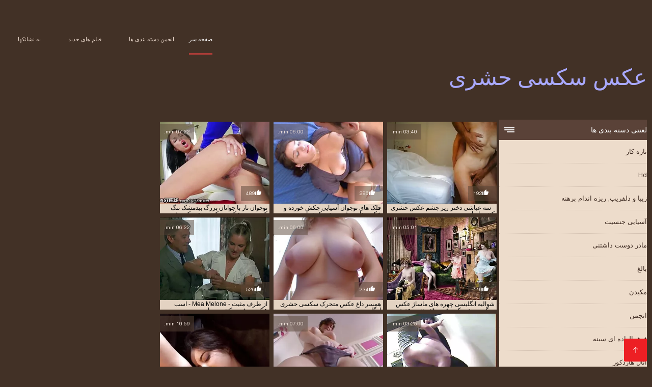

--- FILE ---
content_type: text/html; charset=UTF-8
request_url: https://fa.maturetroie.com/category/french
body_size: 8720
content:
<!DOCTYPE html><html lang="fa" dir="rtl"><head><meta charset="utf-8">
<title>رایگان پورنو  فرانسوی.</title><meta name="viewport" content="width=device-width, initial-scale=1.0">
<meta name="description" content="سکسی, مادر و نوجوان  فرانسوی که عشق سخت بهترین انجمن و گروه جنسیت در حال حاضر در انتظار شما در وب سایت عکس سکسی حشری! نگاه و دانلود در حال حاضر! "><meta name="robots" content="index,follow" /><meta name="keywords" content="فیلم های پورنو سرد پورنو پورنو " />
<link rel="apple-touch-icon" sizes="76x76" href="https://fa.maturetroie.com/files/apple-touch-icon.png">
<link rel="icon" type="image/png" sizes="32x32" href="https://fa.maturetroie.com/files/favicon-32x32.png">
<link rel="icon" type="image/png" sizes="16x16" href="https://fa.maturetroie.com/files/favicon-16x16.png">
<link rel="manifest" href="https://fa.maturetroie.com/files/manifest.json">
<link rel="mask-icon" href="https://fa.maturetroie.com/files/safari-pinned-tab.svg" color="#5bbad5">
<link rel="shortcut icon" href="https://fa.maturetroie.com/files/favicon.ico">
<meta name="theme-color" content="#423126">
<link href="https://fa.maturetroie.com/files/base.css?v=1.5" rel="stylesheet">
<link href="https://fa.maturetroie.com/files/color_scheme.css" rel="stylesheet">
<base target="_blank">
<link rel="canonical" href="https://fa.maturetroie.com/category/french/"/>
<style>.about_site p, .about_site ol li, .about_site ul li, .title_item, .title_item a, .text_video p, .details, .video_digits span {font-size: 12px !important;} body {background: #423126;}
header div.head_topline {padding-top: 50px; height: 55px; border-bottom: 0;}
header div.logotype a strong {font-family: 'Verdana';}
footer, .about_site p, a {color: #FFFFFF;}
.content div.article ul li:hover div.item {background-color: #FFFFFF !important;}
.video_content { margin-bottom: 25px;}
</style></head>
<body>
<header class="page_header"><div class="head_topline"><nav>
<a href="https://fa.maturetroie.com/" class="select" target="_self">صفحه سر </a>
<a href="https://fa.maturetroie.com/categoryall.html" target="_self">انجمن دسته بندی ها </a>
<a href="https://fa.maturetroie.com/newporno.html" target="_self">فیلم های جدید </a>
<a href="https://fa.maturetroie.com/" target="_self">به نشانکها </a></nav>
</div>
<div class="logotype"><a href="https://fa.maturetroie.com/" target="_self"><h1 class="bounceInDown">
<strong style="color: #A9A9FF;">عکس سکسی حشری </strong></h1></a></div></header>
<main><div class="content"><aside class="category_holder"><div class="categories_list">
<div class="box_title"><i></i> لعنتی دسته بندی ها </div><ul>
<li><a href="https://fa.maturetroie.com/category/amateur/" target="_self">تازه کار</a></li><li><a href="https://fa.maturetroie.com/category/hd/" target="_self">Hd</a></li><li><a href="https://fa.maturetroie.com/category/teens/" target="_self">زیبا و دلفریب, ریزه اندام برهنه</a></li><li><a href="https://fa.maturetroie.com/category/asian/" target="_self">آسیایی جنسیت</a></li><li><a href="https://fa.maturetroie.com/category/milf/" target="_self">مادر دوست داشتنی</a></li><li><a href="https://fa.maturetroie.com/category/matures/" target="_self">بالغ</a></li><li><a href="https://fa.maturetroie.com/category/blowjobs/" target="_self">مکیدن</a></li><li><a href="https://fa.maturetroie.com/category/hardcore/" target="_self">انجمن</a></li><li><a href="https://fa.maturetroie.com/category/big_boobs/" target="_self">فوق العاده ای سینه</a></li><li><a href="https://fa.maturetroie.com/category/anal/" target="_self">آنال هاردکور</a></li><li><a href="https://fa.maturetroie.com/category/cumshots/" target="_self">سکسی, انزال</a></li><li><a href="https://fa.maturetroie.com/category/masturbation/" target="_self">خود ارضایی</a></li><li><a href="https://fa.maturetroie.com/category/japanese/" target="_self">ژاپنی سکسی</a></li><li><a href="https://fa.maturetroie.com/category/voyeur/" target="_self">دوربین مخفی</a></li><li><a href="https://fa.maturetroie.com/category/pussy/" target="_self">گربه سکسی</a></li><li><a href="https://fa.maturetroie.com/category/old+young/" target="_self">پیر+نوجوان</a></li><li><a href="https://fa.maturetroie.com/category/wife/" target="_self">همسر سکسی</a></li><li><a href="https://fa.maturetroie.com/category/babes/" target="_self">بئب</a></li><li><a href="https://fa.maturetroie.com/category/grannies/" target="_self">انجمن مادربزرگ</a></li><li><a href="https://fa.maturetroie.com/category/public_nudity/" target="_self">انجمن برهنه, عمومی</a></li><li><a href="https://fa.maturetroie.com/category/interracial/" target="_self">بین نژادهای مختلف</a></li><li><a href="https://fa.maturetroie.com/category/hidden_cams/" target="_self">دوربین مخفی, انجمن</a></li><li><a href="https://fa.maturetroie.com/category/blondes/" target="_self">مو بور</a></li><li><a href="https://fa.maturetroie.com/category/bbw/" target="_self">بزرگ زن زیبای چاق</a></li><li><a href="https://fa.maturetroie.com/category/lesbians/" target="_self">لزبین در عشق</a></li><li><a href="https://fa.maturetroie.com/category/brunettes/" target="_self">Brunettes داغ</a></li><li><a href="https://fa.maturetroie.com/category/handjobs/" target="_self">سکسی</a></li><li><a href="https://fa.maturetroie.com/category/sex_toys/" target="_self">اسباب بازی های جنسی</a></li><li><a href="https://fa.maturetroie.com/category/german/" target="_self">سکسی آلمانی</a></li><li><a href="https://fa.maturetroie.com/category/creampie/" target="_self">سکسی, کرم پای</a></li><li><a href="https://fa.maturetroie.com/category/pov/" target="_self">دید از بالا</a></li><li><a href="https://fa.maturetroie.com/category/femdom/" target="_self">سکسی زن سروری</a></li><li><a href="https://fa.maturetroie.com/category/tits/" target="_self">پستان گنده</a></li><li><a href="https://fa.maturetroie.com/category/hairy/" target="_self">سکسی مودار</a></li><li><a href="https://fa.maturetroie.com/category/bdsm/" target="_self">سکس sm</a></li><li><a href="https://fa.maturetroie.com/category/facials/" target="_self">سکسی فیشال</a></li><li><a href="https://fa.maturetroie.com/category/celebrities/" target="_self">افراد مشهور سکسی</a></li><li><a href="https://fa.maturetroie.com/category/pornstars/" target="_self">با شکوه</a></li><li><a href="https://fa.maturetroie.com/category/group_sex/" target="_self">گروه جنسیت</a></li><li><a href="https://fa.maturetroie.com/category/flashing/" target="_self">سکسی فلاش</a></li>
</ul></div></aside><div class="article"><ul>
<li><div class="item"><a href="/video/3152/%D9%86%D9%88%D8%AC%D9%88%D8%A7%D9%86-%D9%86%D8%A7%D8%B2-%D8%A8%D8%A7-%D8%AC%D9%88%D8%A7%D9%86%D8%A7%D9%86-%D8%A8%D8%B2%D8%B1%DA%AF-%D8%A8%DB%8C%D8%AF%D9%85%D8%B4%DA%A9-%D8%AA%D9%86%DA%AF-%DA%A9%D9%88%D8%A8%DB%8C%D8%AF%D9%87-%D9%85%DB%8C-%D8%B9%DA%A9%D8%B3-%D8%B3%DA%A9%D8%B3%DB%8C-%D9%85%D8%AA%D8%AD%D8%B1%DA%A9-%D8%AD%D8%B4%D8%B1%DB%8C-%D8%B4%D9%88%D8%AF/" title="نوجوان ناز با جوانان ..."><picture><time>07:22 min.</time><span class="liked"><i></i>489</span><img src="https://fa.maturetroie.com/media/thumbs/2/v03152.webp?1610586844" border="0" alt="نوجوان ناز با جوانان ..." width="300" height="225"></picture><div class="title_item"><p style="color:#000000;"> نوجوان ناز با جوانان بزرگ بیدمشک تنگ کوبیده می عکس سکسی متحرک حشری شود
</p></div></a></div></li><li><div class="item"><a href="https://fa.maturetroie.com/link.php" title="قلک های نوجوان آسیای ..."><picture><time>06:00 min.</time><span class="liked"><i></i>296</span><img src="https://fa.maturetroie.com/media/thumbs/8/v02748.webp?1609852210" border="0" alt="قلک های نوجوان آسیای ..." width="300" height="225"></picture><div class="title_item"><p style="color:#000000;"> قلک های نوجوان آسیایی چکش خورده و عکس های حشری متحرک زیبا
</p></div></a></div></li><li><div class="item"><a href="/video/4954/-%D8%B3%D9%87-%D8%B9%DB%8C%D8%A7%D8%B4%DB%8C-%D8%AF%D8%AE%D8%AA%D8%B1-%D8%B2%DB%8C%D8%B1-%DA%86%D8%B4%D9%85-%D8%B9%DA%A9%D8%B3-%D8%AD%D8%B4%D8%B1%DB%8C-%DA%A9%D9%86%D9%86%D8%AF%D9%87-%D8%A7%DB%8C%D8%B1%D8%A7%D9%86%DB%8C/" title="- سه عیاشی دختر زیر  ..."><picture><time>03:40 min.</time><span class="liked"><i></i>192</span><img src="https://fa.maturetroie.com/media/thumbs/4/v04954.webp?1611447549" border="0" alt="- سه عیاشی دختر زیر  ..." width="300" height="225"></picture><div class="title_item"><p style="color:#000000;"> - سه عیاشی دختر زیر چشم عکس حشری کننده ایرانی
</p></div></a></div></li><li><div class="item"><a href="https://fa.maturetroie.com/link.php" title="از طرف مثبت - Mea Me ..."><picture><time>06:22 min.</time><span class="liked"><i></i>526</span><img src="https://fa.maturetroie.com/media/thumbs/6/v06566.webp?1609814660" border="0" alt="از طرف مثبت - Mea Me ..." width="300" height="225"></picture><div class="title_item"><p style="color:#000000;"> از طرف مثبت - Mea Melone - اسب عكس حشري كننده سواری
</p></div></a></div></li><li><div class="item"><a href="/video/3509/%D9%87%D9%85%D8%B3%D8%B1-%D8%AF%D8%A7%D8%BA-%D8%B9%DA%A9%D8%B3-%D9%85%D8%AA%D8%AD%D8%B1%DA%A9-%D8%B3%DA%A9%D8%B3%DB%8C-%D8%AD%D8%B4%D8%B1%DB%8C-%D8%A7%D8%B1%DA%AF%D8%A7%D8%B3%D9%85-%D9%85%D9%82%D8%B9%D8%AF/" title="همسر داغ عکس متحرک س ..."><picture><time>06:00 min.</time><span class="liked"><i></i>234</span><img src="https://fa.maturetroie.com/media/thumbs/9/v03509.webp?1612312394" border="0" alt="همسر داغ عکس متحرک س ..." width="300" height="225"></picture><div class="title_item"><p style="color:#000000;"> همسر داغ عکس متحرک سکسی حشری ارگاسم مقعد
</p></div></a></div></li><li><div class="item"><a href="/video/9040/%D8%B4%D9%88%D8%A7%D9%84%DB%8C%D9%87-%D8%A7%D9%86%DA%AF%D9%84%DB%8C%D8%B3%DB%8C-%DA%86%D9%87%D8%B1%D9%87-%D9%87%D8%A7%DB%8C-%D9%85%D8%A7%D8%B3%D8%A7%DA%98-%D8%B9%DA%A9%D8%B3-%D8%B3%DA%A9%D8%B3%DB%8C-%D9%85%D8%AA%D8%AD%D8%B1%DA%A9-%D8%AD%D8%B4%D8%B1%DB%8C-%D9%82%D9%86%D8%AF-%D9%87%D9%86%D8%AF-%D9%88-%D8%B9%D8%B2%DB%8C%D8%B2%D9%85-%D9%84%D8%A7%D8%AA%DB%8C%D9%86%D8%A7%DB%8C-%DA%86%D8%B1%D8%A8/" title="شوالیه انگلیسی چهره  ..."><picture><time>05:01 min.</time><span class="liked"><i></i>110</span><img src="https://fa.maturetroie.com/media/thumbs/0/v09040.webp?1609817604" border="0" alt="شوالیه انگلیسی چهره  ..." width="300" height="225"></picture><div class="title_item"><p style="color:#000000;"> شوالیه انگلیسی چهره های ماساژ عکس سکسی متحرک حشری قند هند و عزیزم لاتینای چرب
</p></div></a></div></li><li><div class="item"><a href="https://fa.maturetroie.com/link.php" title="Pov Doggy عکس سکسی خ ..."><picture><time>10:59 min.</time><span class="liked"><i></i>71</span><img src="https://fa.maturetroie.com/media/thumbs/3/v05993.webp?1613091056" border="0" alt="Pov Doggy عکس سکسی خ ..." width="300" height="225"></picture><div class="title_item"><p style="color:#000000;"> Pov Doggy عکس سکسی خارجی حشری Style Celebration Vagina Celebration 10 میلیون بازدید خامه ای مقعد
</p></div></a></div></li><li><div class="item"><a href="/video/5330/%D8%AF%D8%B1-%DA%A9%D9%88%D9%87%D8%B3%D8%AA%D8%A7%D9%86-%D8%A8%D8%A7-%DB%8C%DA%A9-%D8%AA%D8%B5%D8%A7%D9%88%DB%8C%D8%B1-%D8%B3%DA%A9%D8%B3%DB%8C-%D8%AD%D8%B4%D8%B1%DB%8C-%DA%A9%D9%86%D9%86%D8%AF%D9%87-%D8%AF%D8%AE%D8%AA%D8%B1-%D9%86%D8%A7%D8%AA%D9%86%DB%8C/" title="در کوهستان با یک تصا ..."><picture><time>07:00 min.</time><span class="liked"><i></i>110</span><img src="https://fa.maturetroie.com/media/thumbs/0/v05330.webp?1610842944" border="0" alt="در کوهستان با یک تصا ..." width="300" height="225"></picture><div class="title_item"><p style="color:#000000;"> در کوهستان با یک تصاویر سکسی حشری کننده دختر ناتنی
</p></div></a></div></li><li><div class="item"><a href="/video/2311/%D8%A8%D8%A7%D9%86%D8%AF-%D8%A2%D9%85%D8%A7%D8%AA%D9%88%D8%B1-%D8%AF%D8%B1-%D8%AD%D8%B4%D8%B1%DB%8C-%D8%AA%D8%B1%DB%8C%D9%86-%D8%B9%DA%A9%D8%B3-%D9%87%D8%A7%DB%8C-%D8%B3%DA%A9%D8%B3%DB%8C/" title="باند آماتور در حشری  ..."><picture><time>03:25 min.</time><span class="liked"><i></i>82</span><img src="https://fa.maturetroie.com/media/thumbs/1/v02311.webp?1613782894" border="0" alt="باند آماتور در حشری  ..." width="300" height="225"></picture><div class="title_item"><p style="color:#000000;"> باند آماتور در حشری ترین عکس های سکسی
</p></div></a></div></li><li><div class="item"><a href="https://fa.maturetroie.com/link.php" title="مادر چند قدم در یک ح ..."><picture><time>05:08 min.</time><span class="liked"><i></i>30</span><img src="https://fa.maturetroie.com/media/thumbs/1/v07811.webp?1612227659" border="0" alt="مادر چند قدم در یک ح ..." width="300" height="225"></picture><div class="title_item"><p style="color:#000000;"> مادر چند قدم در یک حشری ترین عکس سکسی مجموعه مخفی پیچیده است
</p></div></a></div></li><li><div class="item"><a href="https://fa.maturetroie.com/link.php" title="آبنبات چوبی Blowjob  ..."><picture><time>06:00 min.</time><span class="liked"><i></i>20</span><img src="https://fa.maturetroie.com/media/thumbs/3/v03323.webp?1609803421" border="0" alt="آبنبات چوبی Blowjob  ..." width="300" height="225"></picture><div class="title_item"><p style="color:#000000;"> آبنبات چوبی Blowjob POV سکسحشری متحرک
</p></div></a></div></li><li><div class="item"><a href="/video/1699/%D9%85%D8%B9%D8%B4%D9%88%D9%82%D9%87-%D8%AF%D8%A7%D8%BA-%D8%B3%D8%A7%D8%B1%D8%A7-%D8%AC%DB%8C-%D9%81%D8%A7%DA%A9%D8%B3-%D8%A8%D8%B1%D8%AF%D9%87-%D8%A7%D8%B4%D9%84%DB%8C-%D8%AA%D8%B5%D8%A7%D9%88%DB%8C%D8%B1-%D9%85%D8%AA%D8%AD%D8%B1%DA%A9-%D8%AD%D8%B4%D8%B1%DB%8C-%DA%AF%D9%86-/" title="معشوقه داغ سارا جی ف ..."><picture><time>05:31 min.</time><span class="liked"><i></i>197</span><img src="https://fa.maturetroie.com/media/thumbs/9/v01699.webp?1609981174" border="0" alt="معشوقه داغ سارا جی ف ..." width="300" height="225"></picture><div class="title_item"><p style="color:#000000;"> معشوقه داغ سارا جی فاکس برده اشلی تصاویر متحرک حشری گن!
</p></div></a></div></li><li><div class="item"><a href="https://fa.maturetroie.com/link.php" title="تقدیر و شاش عکس متحر ..."><picture><time>14:31 min.</time><span class="liked"><i></i>52</span><img src="https://fa.maturetroie.com/media/thumbs/1/v03531.webp?1612832572" border="0" alt="تقدیر و شاش عکس متحر ..." width="300" height="225"></picture><div class="title_item"><p style="color:#000000;"> تقدیر و شاش عکس متحرک سکسی حشری در فاحشه کثیف - 666
</p></div></a></div></li><li><div class="item"><a href="/video/3915/%D9%85%D8%A8%D9%84%D8%BA%D8%A7%D9%86-%D9%86%D9%88%D8%AC%D9%88%D8%A7%D9%86-%D8%A8%D8%B3%DB%8C%D8%A7%D8%B1-%D8%B9%DA%A9%D8%B3-%D8%B3%DA%A9%D8%B3%DB%8C-%D8%AF%D8%A7%D8%BA-%D9%88-%D8%AD%D8%B4%D8%B1%DB%8C-%D8%AF%D8%A7%D8%BA-%D9%84%D8%B9%D9%86%D8%AA%DB%8C/" title="مبلغان نوجوان بسیار  ..."><picture><time>12:19 min.</time><span class="liked"><i></i>14</span><img src="https://fa.maturetroie.com/media/thumbs/5/v03915.webp?1612833421" border="0" alt="مبلغان نوجوان بسیار  ..." width="300" height="225"></picture><div class="title_item"><p style="color:#000000;"> مبلغان نوجوان بسیار عکس سکسی داغ و حشری داغ لعنتی
</p></div></a></div></li><li><div class="item"><a href="/video/5697/%D9%84%D8%B9%D9%86%D8%AA-%D8%A8%D9%87-%D8%A8%D8%A7%D9%84%D8%B4-%D8%A8%D8%A7-%D8%B4%D8%A7%D8%AE%D9%87-%D9%84%D8%A8-%D8%B9%DA%A9%D8%B3-%D8%B3%DA%A9%D8%B3%DB%8C-%DA%A9%D9%88%D9%86-%D8%AD%D8%B4%D8%B1%DB%8C-%D8%A8%D9%87-%D9%84%D8%A8-%D9%85%D9%86/" title="لعنت به بالش با شاخه ..."><picture><time>05:15 min.</time><span class="liked"><i></i>47</span><img src="https://fa.maturetroie.com/media/thumbs/7/v05697.webp?1609868279" border="0" alt="لعنت به بالش با شاخه ..." width="300" height="225"></picture><div class="title_item"><p style="color:#000000;"> لعنت به بالش با شاخه لب عکس سکسی کون حشری به لب من
</p></div></a></div></li><li><div class="item"><a href="https://fa.maturetroie.com/link.php" title="بالو عكس سكسي حشري گ ..."><picture><time>05:21 min.</time><span class="liked"><i></i>56</span><img src="https://fa.maturetroie.com/media/thumbs/9/v06829.webp?1610500557" border="0" alt="بالو عكس سكسي حشري گ ..." width="300" height="225"></picture><div class="title_item"><p style="color:#000000;"> بالو عكس سكسي حشري گائو به من خت
</p></div></a></div></li><li><div class="item"><a href="https://fa.maturetroie.com/link.php" title="لیزا دل سیرا عکس فوق ..."><picture><time>06:00 min.</time><span class="liked"><i></i>66</span><img src="https://fa.maturetroie.com/media/thumbs/1/v01471.webp?1610153382" border="0" alt="لیزا دل سیرا عکس فوق ..." width="300" height="225"></picture><div class="title_item"><p style="color:#000000;"> لیزا دل سیرا عکس فوق حشری - من
</p></div></a></div></li><li><div class="item"><a href="https://fa.maturetroie.com/link.php" title="با عكس سكس حشري یک غ ..."><picture><time>06:00 min.</time><span class="liked"><i></i>103</span><img src="https://fa.maturetroie.com/media/thumbs/0/v08970.webp?1610585311" border="0" alt="با عكس سكس حشري یک غ ..." width="300" height="225"></picture><div class="title_item"><p style="color:#000000;"> با عكس سكس حشري یک غریبه سارا رابطه برقرار کنید
</p></div></a></div></li><li><div class="item"><a href="https://fa.maturetroie.com/link.php" title="بلوند تصاویر سکسی حش ..."><picture><time>04:36 min.</time><span class="liked"><i></i>60</span><img src="https://fa.maturetroie.com/media/thumbs/6/v03646.webp?1613266097" border="0" alt="بلوند تصاویر سکسی حش ..." width="300" height="225"></picture><div class="title_item"><p style="color:#000000;"> بلوند تصاویر سکسی حشری کننده استمنا ارتعاشی اروپایی
</p></div></a></div></li><li><div class="item"><a href="/video/5996/69-%D8%B5%D8%A8%D8%AD-%D9%86%D8%A7%D8%AE%D9%88%D8%B4%D8%A7%DB%8C%D9%86%D8%AF-%D8%A8%D8%A7-%D8%B9%DA%A9%D8%B3-%D8%B3%DA%A9%D8%B3%DB%8C-%D9%81%D9%88%D9%82-%D8%AD%D8%B4%D8%B1%DB%8C-%D9%BE%D8%A7%DB%8C%D8%A7%D9%86-%D8%BA%D8%B0%D8%A7-%D8%AE%D9%88%D8%B1%D8%AF%D9%86/" title="69 صبح ناخوشایند با  ..."><picture><time>09:53 min.</time><span class="liked"><i></i>66</span><img src="https://fa.maturetroie.com/media/thumbs/6/v05996.webp?1612486969" border="0" alt="69 صبح ناخوشایند با  ..." width="300" height="225"></picture><div class="title_item"><p style="color:#000000;"> 69 صبح ناخوشایند با عکس سکسی فوق حشری پایان غذا خوردن
</p></div></a></div></li><li><div class="item"><a href="/video/6672/%D8%AD%D8%B1%DA%A9%D8%A7%D8%AA-%D8%B2%D9%86-%D9%88-%D8%B4%D9%88%D9%87%D8%B1-%D8%A7%D8%AD%D8%B3%D8%A7%D8%B3%D8%A7%D8%AA%DB%8C-%D8%B9%DA%A9%D8%B3-%D9%87%D8%A7%DB%8C-%D8%B3%DA%A9%D8%B3%DB%8C-%D8%AD%D8%B4%D8%B1%DB%8C-%DA%A9%D9%86%D9%86%D8%AF%D9%87-%D8%AF%D8%B1-%D8%A7%D8%B3%D8%AA%D8%AE%D8%B1-%D8%B1%D9%88%D8%A8%D8%A7%D8%B2/" title="حرکات زن و شوهر احسا ..."><picture><time>06:00 min.</time><span class="liked"><i></i>19</span><img src="https://fa.maturetroie.com/media/thumbs/2/v06672.webp?1610756673" border="0" alt="حرکات زن و شوهر احسا ..." width="300" height="225"></picture><div class="title_item"><p style="color:#000000;"> حرکات زن و شوهر احساساتی عکس های سکسی حشری کننده در استخر روباز
</p></div></a></div></li><li><div class="item"><a href="/video/935/%D8%B3%D8%A8%D8%B2%D9%87-%D9%86%D8%A7%D8%B2%D9%86%DB%8C%D9%86-%D9%85%DB%8C%D8%B3%D9%88%D9%86-%D8%B9%DA%A9%D8%B3-%D8%B3%DA%A9%D8%B3%DB%8C-%D8%AD%D8%B4%D8%B1%DB%8C-%D8%AF%D8%A7%D8%BA-%DB%8C%DA%A9-%D8%AC%D9%84%D8%B3%D9%87-%D8%B9%D8%A7%D8%B4%D9%82%D8%A7%D9%86%D9%87-%D8%B4%D8%AF%DB%8C%D8%AF-%D8%AF%D8%A7%D8%B1%D8%AF/" title="سبزه نازنین میسون عک ..."><picture><time>05:00 min.</time><span class="liked"><i></i>60</span><img src="https://fa.maturetroie.com/media/thumbs/5/v00935.webp?1611188595" border="0" alt="سبزه نازنین میسون عک ..." width="300" height="225"></picture><div class="title_item"><p style="color:#000000;"> سبزه نازنین میسون عکس سکسی حشری داغ یک جلسه عاشقانه شدید دارد
</p></div></a></div></li><li><div class="item"><a href="/video/3101/%D9%86%D9%88%D8%AC%D9%88%D8%A7%D9%86-%D9%84%D8%A7%D8%BA%D8%B1-%D9%88%D8%A7%D9%84%D8%B1%DB%8C-%D8%B9%DA%A9%D8%B3-%D8%B3%DA%A9%D8%B3%DB%8C-%D8%B2%D9%86%D8%A7%D9%86-%D8%AD%D8%B4%D8%B1%DB%8C-%D8%A7%D9%84%D8%A7%D8%BA-%D9%84%D8%B9%D9%86%D8%AA%DB%8C-%D9%85%DB%8C-%D8%B4%D9%88%D8%AF/" title="نوجوان لاغر والری عک ..."><picture><time>08:23 min.</time><span class="liked"><i></i>51</span><img src="https://fa.maturetroie.com/media/thumbs/1/v03101.webp?1613263592" border="0" alt="نوجوان لاغر والری عک ..." width="300" height="225"></picture><div class="title_item"><p style="color:#000000;"> نوجوان لاغر والری عکس سکسی زنان حشری الاغ لعنتی می شود
</p></div></a></div></li><li><div class="item"><a href="/video/4887/%DA%A9%D8%A7%D9%85%DB%8C%D9%86%DA%AF-%D8%A8%D8%A7-%D9%BE%D8%B3%D8%B1-%D9%88-%D8%AF%D8%AE%D8%AA%D8%B1-%D8%AF%D8%B1-%D8%B1%D9%88%D8%B2-%D9%85%D8%A7%D8%AF%D8%B1-c10e6-%D8%B9%DA%A9%D8%B3-%D8%B3%DA%A9%D8%B3%DB%8C-%D8%AD%D8%B4%D8%B1%DB%8C-%D8%AE%D9%81%D9%86/" title="کامینگ با پسر و دختر ..."><picture><time>06:34 min.</time><span class="liked"><i></i>65</span><img src="https://fa.maturetroie.com/media/thumbs/7/v04887.webp?1609836590" border="0" alt="کامینگ با پسر و دختر ..." width="300" height="225"></picture><div class="title_item"><p style="color:#000000;"> کامینگ با پسر و دختر در روز مادر C10e6 عکس سکسی حشری خفن
</p></div></a></div></li><li><div class="item"><a href="/video/170/%DA%A9%D8%A7%D8%B3%D9%BE%D9%84%D8%A7%DB%8C%D8%B1%D9%87%D8%A7-%D8%A7%D8%B2-%DA%AF%D8%B4%D8%AA-%D8%B9%D9%83%D8%B3-%D8%AD%D8%B4%D8%B1%D9%8A-%D9%83%D9%86%D9%86%D8%AF%D9%87-%D8%B2%D9%86%DB%8C-%D8%AA%D8%B1%D8%AD%D9%85-%D9%85%DB%8C-%DA%A9%D9%86%D9%86%D8%AF/" title="کاسپلایرها از گشت عك ..."><picture><time>06:00 min.</time><span class="liked"><i></i>33</span><img src="https://fa.maturetroie.com/media/thumbs/0/v00170.webp?1609892229" border="0" alt="کاسپلایرها از گشت عك ..." width="300" height="225"></picture><div class="title_item"><p style="color:#000000;"> کاسپلایرها از گشت عكس حشري كننده زنی ترحم می کنند
</p></div></a></div></li><li><div class="item"><a href="/video/8910/%D8%A7%D9%84%D8%A7%D8%BA-%DA%A9%D9%88%DA%86%DA%A9-%D9%86%D8%A7%D8%B2-%D8%B9%D9%83%D8%B3-%D8%AD%D8%B4%D8%B1%D9%8A-%D9%83%D9%86%D9%86%D8%AF%D9%87/" title="الاغ کوچک ناز عكس حش ..."><picture><time>05:59 min.</time><span class="liked"><i></i>48</span><img src="https://fa.maturetroie.com/media/thumbs/0/v08910.webp?1609755375" border="0" alt="الاغ کوچک ناز عكس حش ..." width="300" height="225"></picture><div class="title_item"><p style="color:#000000;"> الاغ کوچک ناز عكس حشري كننده
</p></div></a></div></li><li><div class="item"><a href="/video/4123/%D8%A7%D9%84-%D8%B9%DA%A9%D8%B3-%D8%B3%DA%A9%D8%B3%DB%8C-%D8%AE%D8%A7%D8%B1%D8%AC%DB%8C-%D8%AD%D8%B4%D8%B1%DB%8C/" title="ال. عکس سکسی خارجی ح ..."><picture><time>06:24 min.</time><span class="liked"><i></i>50</span><img src="https://fa.maturetroie.com/media/thumbs/3/v04123.webp?1611102197" border="0" alt="ال. عکس سکسی خارجی ح ..." width="300" height="225"></picture><div class="title_item"><p style="color:#000000;"> ال. عکس سکسی خارجی حشری
</p></div></a></div></li><li><div class="item"><a href="/video/6681/59-%D9%82%D8%B3%D9%85%D8%AA-milf-%D8%B1%D8%A7-%D8%B9%DA%A9%D8%B3-%DA%A9%DB%8C%D8%B1-%D8%AD%D8%B4%D8%B1%DB%8C-%D8%A7%D8%B2-%D9%87%D9%85%D8%B3%D8%A7%DB%8C%DA%AF%D8%A7%D9%86-%D8%AE%D9%88%D8%AF-%D9%86%D8%AE%D9%88%D8%A7%D9%87%DB%8C%D8%AF/" title="59. قسمت MILF را عکس ..."><picture><time>06:00 min.</time><span class="liked"><i></i>16</span><img src="https://fa.maturetroie.com/media/thumbs/1/v06681.webp?1612401377" border="0" alt="59. قسمت MILF را عکس ..." width="300" height="225"></picture><div class="title_item"><p style="color:#000000;"> 59. قسمت MILF را عکس کیر حشری از همسایگان خود نخواهید
</p></div></a></div></li><li><div class="item"><a href="/video/1590/%D8%A7%D8%B3%D8%A8%D8%A7%D8%A8-%D8%A8%D8%A7%D8%B2%DB%8C-%D8%AF%D8%A7%D8%BA-%D8%B1%D8%A7-%D8%B9%D9%83%D8%B3-%D9%87%D8%A7%D9%8A-%D8%AD%D8%B4%D8%B1%D9%8A-%D8%A8%D9%87-%D8%AF%D8%B1%D9%88%D9%86-%DA%AF%D8%B1%D8%A8%D9%87-%D9%85%D8%B1%D8%B7%D9%88%D8%A8-%D8%A7%D9%88-%D8%A8%DA%A9%D8%B4%DB%8C%D8%AF/" title="اسباب بازی داغ را عك ..."><picture><time>10:42 min.</time><span class="liked"><i></i>22</span><img src="https://fa.maturetroie.com/media/thumbs/0/v01590.webp?1609871842" border="0" alt="اسباب بازی داغ را عك ..." width="300" height="225"></picture><div class="title_item"><p style="color:#000000;"> اسباب بازی داغ را عكس هاي حشري به درون گربه مرطوب او بکشید
</p></div></a></div></li><li><div class="item"><a href="/video/2921/%D8%AF%D8%AE%D8%AA%D8%B1-%D8%B9%DA%A9%D8%B3-%D8%B3%DA%A9%D8%B3%DB%8C-%D8%AD%D8%B4%D8%B1%DB%8C-%DA%A9%D9%86%D9%86%D8%AF%D9%87-%D9%86%D8%A7%D8%AA%D9%86%DB%8C-%D9%86%D9%88%D9%87-%D8%A7%D8%B4-%D8%B1%D8%A7-%D8%AF%D9%88%D8%B3%D8%AA-%D8%AF%D8%A7%D8%B1%D8%AF/" title="دختر عکس سکسی حشری ک ..."><picture><time>04:32 min.</time><span class="liked"><i></i>128</span><img src="https://fa.maturetroie.com/media/thumbs/1/v02921.webp?1609747266" border="0" alt="دختر عکس سکسی حشری ک ..." width="300" height="225"></picture><div class="title_item"><p style="color:#000000;"> دختر عکس سکسی حشری کننده ناتنی نوه اش را دوست دارد
</p></div></a></div></li><li><div class="item"><a href="/video/918/%D8%A7%D9%84%D8%A7%D8%BA-%D9%86%DB%8C%D8%B1%D9%88%DB%8C-%D8%AF%D8%B1-%D8%A7%D8%B3%D8%AA%D8%AE%D8%B1-%D8%A8%D8%B1%D8%A7%DB%8C-%D8%B9%DA%A9%D8%B3-%D8%B3%DA%A9%D8%B3%DB%8C-%DA%A9%D8%B3-%D8%AD%D8%B4%D8%B1%DB%8C/" title="الاغ نیروی در استخر  ..."><picture><time>06:26 min.</time><span class="liked"><i></i>73</span><img src="https://fa.maturetroie.com/media/thumbs/8/v00918.webp?1613349306" border="0" alt="الاغ نیروی در استخر  ..." width="300" height="225"></picture><div class="title_item"><p style="color:#000000;"> الاغ نیروی در استخر برای عکس سکسی کس حشری
</p></div></a></div></li><li><div class="item"><a href="/video/880/%D8%AC%DB%8C%D9%86%D8%A7-%DA%AF%D8%B1%D8%B3%D9%88%D9%86-%D8%AF%D8%B1-%D8%AA%D9%85%D8%B1%DB%8C%D9%86-%D9%84%D8%B9%D9%86%D8%AA%DB%8C-%D8%B3%DA%A9%D8%B3%D8%AD%D8%B4%D8%B1%DB%8C-%D9%85%D8%AA%D8%AD%D8%B1%DA%A9/" title="جینا گرسون در تمرین  ..."><picture><time>05:20 min.</time><span class="liked"><i></i>102</span><img src="https://fa.maturetroie.com/media/thumbs/0/v00880.webp?1612919743" border="0" alt="جینا گرسون در تمرین  ..." width="300" height="225"></picture><div class="title_item"><p style="color:#000000;"> جینا گرسون در تمرین لعنتی سکسحشری متحرک
</p></div></a></div></li><li><div class="item"><a href="/video/2491/%D9%85%D8%B9%D8%B4%D9%88%D9%82%D8%B4-%D8%A8%D8%A7-%D9%84%D8%A8%D8%A7%D8%B3-%D8%B2%DB%8C%D8%B1-%D8%B9%DA%A9%D8%B3%D9%87%D8%A7%DB%8C-%D8%AD%D8%B4%D8%B1%DB%8C-%DA%A9%D9%86%D9%86%D8%AF%D9%87-%D8%A7%DB%8C%D8%B3%D8%AA%D8%A7%D8%AF%D9%87-%D8%A7%D8%B3%D8%AA/" title="معشوقش با لباس زیر ع ..."><picture><time>01:58 min.</time><span class="liked"><i></i>60</span><img src="https://fa.maturetroie.com/media/thumbs/1/v02491.webp?1609877397" border="0" alt="معشوقش با لباس زیر ع ..." width="300" height="225"></picture><div class="title_item"><p style="color:#000000;"> معشوقش با لباس زیر عکسهای حشری کننده ایستاده است
</p></div></a></div></li><li><div class="item"><a href="/video/52/18-%D8%B3%D8%A7%D9%84-%D8%B9%DA%A9%D8%B3-%D8%B3%DA%A9%D8%B3%DB%8C-%D8%AD%D8%B4%D8%B1%DB%8C-%DA%A9%D9%86%D9%86%D8%AF%D9%87-%D8%A8%D8%A7-%D9%87%D9%85/" title="18 سال عکس سکسی حشری ..."><picture><time>06:00 min.</time><span class="liked"><i></i>116</span><img src="https://fa.maturetroie.com/media/thumbs/2/v00052.webp?1609939573" border="0" alt="18 سال عکس سکسی حشری ..." width="300" height="225"></picture><div class="title_item"><p style="color:#000000;"> 18 سال عکس سکسی حشری کننده با هم
</p></div></a></div></li><li><div class="item"><a href="/video/8576/-%D9%85%D8%A7%D8%AF%D8%B1-%D9%86%D9%88%D8%AC%D9%88%D8%A7%D9%86-%D8%A8%D9%86%DA%AF-%D8%A8%D9%87-%D8%B9%DA%A9%D8%B3-%D8%B3%DA%A9%D8%B3%DB%8C-%DA%A9%D8%B3-%D8%AD%D8%B4%D8%B1%DB%8C-%D9%85%D8%A7%D8%AF%D8%B1%D8%A8%D8%B2%D8%B1%DA%AF-%DA%A9%D9%85%DB%8C-%D8%A7%D8%B3%D8%AA%D8%B1%D8%A7%D8%AD%D8%AA-%D8%A8%D8%AF%D9%87/" title="- مادر نوجوان بنگ -  ..."><picture><time>06:00 min.</time><span class="liked"><i></i>58</span><img src="https://fa.maturetroie.com/media/thumbs/6/v08576.webp?1609827665" border="0" alt="- مادر نوجوان بنگ -  ..." width="300" height="225"></picture><div class="title_item"><p style="color:#000000;"> - مادر نوجوان بنگ - به عکس سکسی کس حشری مادربزرگ کمی استراحت بده
</p></div></a></div></li><li><div class="item"><a href="/video/4450/%D9%85%D9%86%D8%B4%DB%8C-%D8%B9%DA%A9%D8%B3-%D9%85%D8%AA%D8%AD%D8%B1%DA%A9-%D8%B3%DA%A9%D8%B3%DB%8C-%D8%AD%D8%B4%D8%B1%DB%8C-%D9%86%DB%8C%D8%A7%D8%B2-%D8%A8%D9%87-%DA%A9%D9%85%DA%A9-%D8%AF%D8%A7%D8%B1%D8%AF/" title="منشی عکس متحرک سکسی  ..."><picture><time>05:58 min.</time><span class="liked"><i></i>34</span><img src="https://fa.maturetroie.com/media/thumbs/0/v04450.webp?1611535546" border="0" alt="منشی عکس متحرک سکسی  ..." width="300" height="225"></picture><div class="title_item"><p style="color:#000000;"> منشی عکس متحرک سکسی حشری نیاز به کمک دارد
</p></div></a></div></li><li><div class="item"><a href="/video/2532/%D8%A7%D9%88%D9%84%DB%8C%D9%86-%D9%85%D9%82%D8%B9%D8%AF-%D9%84%D8%B2%D8%A8%DB%8C%D9%86-%D8%B9%DA%A9%D8%B3-%D8%B3%DA%A9%D8%B3%DB%8C-%D8%AE%D8%A7%D8%B1%D8%AC%DB%8C-%D8%AD%D8%B4%D8%B1%DB%8C-%D8%A7%D8%B3%D8%AA%DB%8C%D8%B3%DB%8C/" title="اولین مقعد لزبین عکس ..."><picture><time>06:00 min.</time><span class="liked"><i></i>170</span><img src="https://fa.maturetroie.com/media/thumbs/2/v02532.webp?1609977181" border="0" alt="اولین مقعد لزبین عکس ..." width="300" height="225"></picture><div class="title_item"><p style="color:#000000;"> اولین مقعد لزبین عکس سکسی خارجی حشری استیسی
</p></div></a></div></li><li><div class="item"><a href="/video/859/%D8%B3%DB%8C%D9%86%D9%87-%D9%87%D8%A7%DB%8C-%D8%B9%D8%B1%D9%88%D8%B3%DA%A9-%D8%B1%D9%88%D8%B3%DB%8C-%D8%B9%DA%A9%D8%B3%D9%87%D8%A7%DB%8C-%D9%85%D8%AA%D8%AD%D8%B1%DA%A9-%D8%AD%D8%B4%D8%B1%DB%8C-%D8%A7%D8%B4-%D8%B1%D8%A7-%D8%AF%D9%88%D8%B4%DB%8C%D8%AF%D9%87-%D9%88-%D8%A7%D9%84%D8%A7%D8%BA-%D9%88-%D9%84%DA%AF%D9%86-%D8%B1%D8%A7-%D9%86%D8%B4%D8%A7%D9%86-%D9%85%DB%8C-%D8%AF%D9%87%D8%AF/" title="سینه های عروسک روسی  ..."><picture><time>06:00 min.</time><span class="liked"><i></i>160</span><img src="https://fa.maturetroie.com/media/thumbs/9/v00859.webp?1609713966" border="0" alt="سینه های عروسک روسی  ..." width="300" height="225"></picture><div class="title_item"><p style="color:#000000;"> سینه های عروسک روسی عکسهای متحرک حشری اش را دوشیده و الاغ و لگن را نشان می دهد
</p></div></a></div></li><li><div class="item"><a href="/video/2396/79-%D8%B9%DA%A9%D8%B3-%D8%B3%DA%A9%D8%B3%DB%8C-%D9%85%D8%AA%D8%AD%D8%B1%DA%A9-%D8%AD%D8%B4%D8%B1%DB%8C-%DA%A9%D9%86%D9%86%D8%AF%D9%87/" title="79 عکس سکسی متحرک حش ..."><picture><time>05:00 min.</time><span class="liked"><i></i>64</span><img src="https://fa.maturetroie.com/media/thumbs/6/v02396.webp?1611620602" border="0" alt="79 عکس سکسی متحرک حش ..." width="300" height="225"></picture><div class="title_item"><p style="color:#000000;"> 79 عکس سکسی متحرک حشری کننده
</p></div></a></div></li><li><div class="item"><a href="/video/3155/%D8%AE%D8%B1%D9%88%D8%B3-%D8%B3%DB%8C%D8%A7%D9%87-%D8%AE%D8%B1%D9%88%D8%B3-%D8%B3%DB%8C%D8%A7%D9%87-%D9%81%D8%A7%D8%AD%D8%B4%D9%87-%D8%A7%D8%B3%D8%AA%D9%84%D8%A7-%DA%A9%D8%A7%DA%A9%D8%B3-%D9%85%D8%A7%D9%86%DA%AF%DB%8C%D9%86%DA%AF%D9%88-%D8%B1%D8%A7-%D9%84%D9%88%D8%B3-%D9%85%DB%8C-%DA%A9%D9%86%D8%AF-%D9%81%DB%8C%D9%84%D9%85-%D9%88%D8%B9%DA%A9%D8%B3-%D8%B3%DA%A9%D8%B3%DB%8C-%D8%AD%D8%B4%D8%B1%DB%8C/" title="خروس سیاه خروس سیاه  ..."><picture><time>06:00 min.</time><span class="liked"><i></i>38</span><img src="https://fa.maturetroie.com/media/thumbs/5/v03155.webp?1613262037" border="0" alt="خروس سیاه خروس سیاه  ..." width="300" height="225"></picture><div class="title_item"><p style="color:#000000;"> خروس سیاه خروس سیاه فاحشه استلا کاکس مانگینگو را لوس می کند فیلم وعکس سکسی حشری
</p></div></a></div></li> 
 </ul><div class="pagerb">
<div class="paginator"><a href='https://fa.maturetroie.com/category/french?page=1' class='button current'>1</a> <a href='https://fa.maturetroie.com/category/french?page=2' class='button'>2</a> <a href='https://fa.maturetroie.com/category/french?page=3' class='button'>3</a> <a href='https://fa.maturetroie.com/category/french?page=4' class='button'>4</a> <a href='https://fa.maturetroie.com/category/french?page=5' class='button'>5</a> <a href='https://fa.maturetroie.com/category/french?page=6' class='button'>6</a> <a href='https://fa.maturetroie.com/category/french?page=2' class='button'><span>&rarr;</span></a></div>
 </div><br>
 <div class="about_site"><h1>فرانسوی</h1>
 <p></p></div>
 </div></div></main> 
<p></p>
 <a href="#" id="totop" target="_self" title="عکس سکسی حشری"></a><footer><div>
 <a href="https://fa.maturetroie.com/" class="logotype_footer"><strong>عکس سکسی حشری </strong></a><p>
 <p><a href="/tag/5/">تصاویر سکسی حشری</a>,  <a href="/tag/39/">تصاویر سکسی حشری کننده</a>,  <a href="/tag/62/">تصاویر سکسی و حشری</a>,  <a href="/tag/36/">تصاویر متحرک حشری</a>,  <a href="/tag/20/">تصاویرسکسی حشری</a>,  <a href="/tag/61/">حشری ترین عکس سکسی</a>,  <a href="/tag/57/">حشری ترین عکس های سکسی</a>,  <a href="/tag/15/">دانلود عکس سکسی حشری</a>,  <a href="/tag/65/">سکس حشری عکس</a>,  <a href="/tag/19/">سکس حشری فیلم</a>,  <a href="/tag/55/">سکسحشری متحرک</a>,  <a href="/tag/70/">سکسمتحرک حشری</a>,  <a href="/tag/14/">عكس حشري</a>,  <a href="/tag/59/">عكس حشري كننده</a>,  <a href="/tag/37/">عكس سكس حشري</a>,  <a href="/tag/23/">عكس سكسي حشري</a>,  <a href="/tag/58/">عكس هاي حشري</a>,  <a href="/tag/10/">عکس جنده حشری</a>,  <a href="/tag/45/">عکس حشری خفن</a>,  <a href="/tag/4/">عکس حشری سکسی</a>,  <a href="/tag/17/">عکس حشری متحرک</a>,  <a href="/tag/60/">عکس حشری و سکسی</a>,  <a href="/tag/66/">عکس حشری کننده ایرانی</a>,  <a href="/tag/28/">عکس حشری کننده سکسی</a>,  <a href="/tag/18/">عکس سوپر حشری</a>,  <a href="/tag/48/">عکس سکسي حشري</a>,  <a href="/tag/32/">عکس سکسی جدید حشری</a>,  <a href="/tag/40/">عکس سکسی حشر</a>,  <a href="/tag/34/">عکس سکسی حشری خارجی</a>,  <a href="/tag/27/">عکس سکسی حشری خفن</a>,  <a href="/tag/12/">عکس سکسی حشری داغ</a>,  <a href="/tag/1/">عکس سکسی حشری کننده</a>,  <a href="/tag/42/">عکس سکسی خارجی حشری</a>,  <a href="/tag/24/">عکس سکسی خفن حشری</a>,  <a href="/tag/47/">عکس سکسی داغ و حشری</a>,  <a href="/tag/22/">عکس سکسی دختران حشری</a>,  <a href="/tag/11/">عکس سکسی زنان حشری</a>,  <a href="/tag/31/">عکس سکسی فوق حشری</a>,  <a href="/tag/6/">عکس سکسی متحرک حشری</a>,  <a href="/tag/44/">عکس سکسی متحرک حشری کننده</a>,  <a href="/tag/13/">عکس سکسی و حشری</a>,  <a href="/tag/54/">عکس سکسی و حشری کننده</a>,  <a href="/tag/30/">عکس سکسی کس حشری</a>,  <a href="/tag/69/">عکس سکسی کون حشری</a>,  <a href="/tag/29/">عکس فوق حشری</a>,  <a href="/tag/56/">عکس متحرک حشری کننده</a>,  <a href="/tag/9/">عکس متحرک سکسی حشری</a>,  <a href="/tag/63/">عکس متحرک سکسی حشری کننده</a>,  <a href="/tag/25/">عکس های حشری سکسی</a>,  <a href="/tag/52/">عکس های حشری متحرک</a>,  </p>
 <p> © حق نشر </p>
<p align="center">بهترین سایت رایگان آنلاین عکس سکسی حشیری </p>

<p>
<a href="https://hotindia.cyou/">सेक्सी मूवी वीडियो सेक्सी मूवी</a>
<a href="https://fa.maturetroie.com/">عکس سکسی حشری</a>
<a href="https://es.hotindia.cyou/">Peliculas xxx online</a>
<a href="https://fr.hotindia.cyou/">Film de sexe gratuit</a>
<a href="https://ja.hotindia.cyou/">女性 エロ 動画 無料</a>
</p></div></footer>
 
 
 
 </body></html>